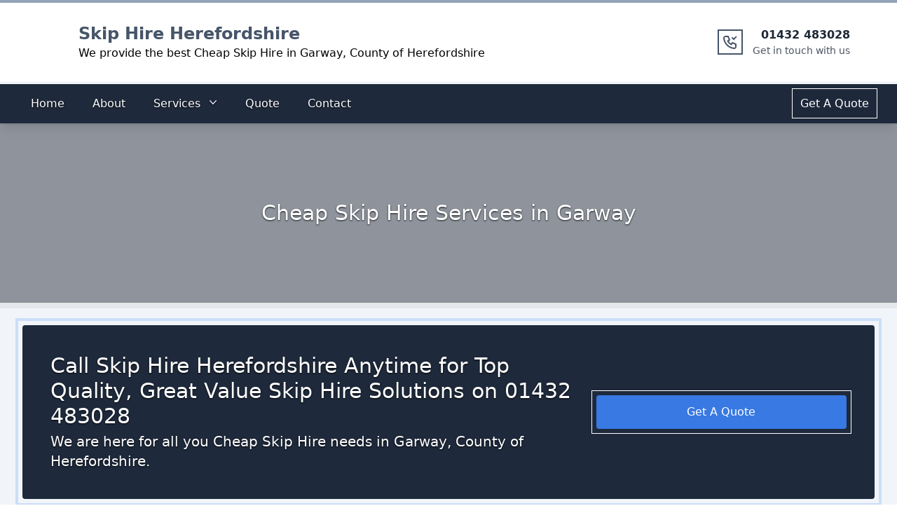

--- FILE ---
content_type: text/javascript; charset=utf-8
request_url: https://skiphire-herefordshire.co.uk/webpack-runtime-13b7a7aee238f45e8506.js
body_size: 1847
content:
!function(){"use strict";var e,t,n,r,o,a={},c={};function s(e){var t=c[e];if(void 0!==t)return t.exports;var n=c[e]={exports:{}};return a[e].call(n.exports,n,n.exports,s),n.exports}s.m=a,e=[],s.O=function(t,n,r,o){if(!n){var a=1/0;for(u=0;u<e.length;u++){n=e[u][0],r=e[u][1],o=e[u][2];for(var c=!0,i=0;i<n.length;i++)(!1&o||a>=o)&&Object.keys(s.O).every((function(e){return s.O[e](n[i])}))?n.splice(i--,1):(c=!1,o<a&&(a=o));if(c){e.splice(u--,1);var f=r();void 0!==f&&(t=f)}}return t}o=o||0;for(var u=e.length;u>0&&e[u-1][2]>o;u--)e[u]=e[u-1];e[u]=[n,r,o]},s.n=function(e){var t=e&&e.__esModule?function(){return e.default}:function(){return e};return s.d(t,{a:t}),t},n=Object.getPrototypeOf?function(e){return Object.getPrototypeOf(e)}:function(e){return e.__proto__},s.t=function(e,r){if(1&r&&(e=this(e)),8&r)return e;if("object"==typeof e&&e){if(4&r&&e.__esModule)return e;if(16&r&&"function"==typeof e.then)return e}var o=Object.create(null);s.r(o);var a={};t=t||[null,n({}),n([]),n(n)];for(var c=2&r&&e;"object"==typeof c&&!~t.indexOf(c);c=n(c))Object.getOwnPropertyNames(c).forEach((function(t){a[t]=function(){return e[t]}}));return a.default=function(){return e},s.d(o,a),o},s.d=function(e,t){for(var n in t)s.o(t,n)&&!s.o(e,n)&&Object.defineProperty(e,n,{enumerable:!0,get:t[n]})},s.f={},s.e=function(e){return Promise.all(Object.keys(s.f).reduce((function(t,n){return s.f[n](e,t),t}),[]))},s.u=function(e){return({0:"component---packages-theme-theme-one-src-pages-privacy-and-cookie-policy-js",44:"component---packages-theme-theme-one-src-templates-gov-areas-js",117:"component---packages-theme-theme-one-src-templates-service-page-js",244:"31abb1848f051fbb2d8281e4f838ba8b924fdf3e",272:"component---packages-theme-theme-one-src-templates-citations-js",295:"7979bd0b6c93d8d8ca91135f0dd6a8eda838706d",438:"847aae5cc84490b763d1a0f50aa35c9573b1d5b7",474:"component---packages-theme-theme-one-src-templates-faq-page-js",479:"component---packages-theme-theme-one-src-pages-areas-js",556:"component---packages-theme-theme-one-src-pages-faq-js",641:"component---packages-theme-theme-one-src-templates-local-service-js",647:"component---packages-theme-theme-one-src-pages-terms-and-conditions-js",714:"component---packages-theme-theme-one-src-pages-quote-js",777:"component---packages-theme-theme-one-src-pages-contact-js",833:"component---packages-theme-theme-one-src-pages-about-js",922:"component---packages-theme-theme-one-src-pages-index-js",961:"component---packages-theme-theme-one-src-pages-404-jsx"}[e]||e)+"-"+{0:"1afd97c239407953d09a",36:"e96913ca99acbbc4063a",44:"f4a39e20191824f229c7",117:"3a057d3f173c614b5e5a",244:"cb3731133b5995abee72",272:"f61961ce8835afdd3dc3",295:"631c83e701627afb2807",438:"ef849475be08352922a3",474:"bffe827de3f0500637c7",479:"14b7dd3a00c4f39f3cfb",556:"47135eff040624a8e175",641:"e6360995ca8e41723632",647:"397becd11763013fce90",662:"93cdedcc1f224ff50527",714:"f5e15b31b4d3b900a717",777:"f9d21178806e12e3ee9b",833:"d05d74f6be3821adb012",922:"6d24d5c83fea40bac2ad",961:"029cda2ceee98bc01ab2"}[e]+".js"},s.miniCssF=function(e){return"styles.8e26966dada827524443.css"},s.g=function(){if("object"==typeof globalThis)return globalThis;try{return this||new Function("return this")()}catch(e){if("object"==typeof window)return window}}(),s.o=function(e,t){return Object.prototype.hasOwnProperty.call(e,t)},r={},o="@sites/skiphire-bedfordshire:",s.l=function(e,t,n,a){if(r[e])r[e].push(t);else{var c,i;if(void 0!==n)for(var f=document.getElementsByTagName("script"),u=0;u<f.length;u++){var d=f[u];if(d.getAttribute("src")==e||d.getAttribute("data-webpack")==o+n){c=d;break}}c||(i=!0,(c=document.createElement("script")).charset="utf-8",c.timeout=120,s.nc&&c.setAttribute("nonce",s.nc),c.setAttribute("data-webpack",o+n),c.src=e),r[e]=[t];var p=function(t,n){c.onerror=c.onload=null,clearTimeout(b);var o=r[e];if(delete r[e],c.parentNode&&c.parentNode.removeChild(c),o&&o.forEach((function(e){return e(n)})),t)return t(n)},b=setTimeout(p.bind(null,void 0,{type:"timeout",target:c}),12e4);c.onerror=p.bind(null,c.onerror),c.onload=p.bind(null,c.onload),i&&document.head.appendChild(c)}},s.r=function(e){"undefined"!=typeof Symbol&&Symbol.toStringTag&&Object.defineProperty(e,Symbol.toStringTag,{value:"Module"}),Object.defineProperty(e,"__esModule",{value:!0})},s.p="/",function(){var e={658:0,532:0};s.f.j=function(t,n){var r=s.o(e,t)?e[t]:void 0;if(0!==r)if(r)n.push(r[2]);else if(/^(532|658)$/.test(t))e[t]=0;else{var o=new Promise((function(n,o){r=e[t]=[n,o]}));n.push(r[2]=o);var a=s.p+s.u(t),c=new Error;s.l(a,(function(n){if(s.o(e,t)&&(0!==(r=e[t])&&(e[t]=void 0),r)){var o=n&&("load"===n.type?"missing":n.type),a=n&&n.target&&n.target.src;c.message="Loading chunk "+t+" failed.\n("+o+": "+a+")",c.name="ChunkLoadError",c.type=o,c.request=a,r[1](c)}}),"chunk-"+t,t)}},s.O.j=function(t){return 0===e[t]};var t=function(t,n){var r,o,a=n[0],c=n[1],i=n[2],f=0;if(a.some((function(t){return 0!==e[t]}))){for(r in c)s.o(c,r)&&(s.m[r]=c[r]);if(i)var u=i(s)}for(t&&t(n);f<a.length;f++)o=a[f],s.o(e,o)&&e[o]&&e[o][0](),e[o]=0;return s.O(u)},n=self.webpackChunk_sites_skiphire_bedfordshire=self.webpackChunk_sites_skiphire_bedfordshire||[];n.forEach(t.bind(null,0)),n.push=t.bind(null,n.push.bind(n))}(),s.nc=void 0}();
//# sourceMappingURL=webpack-runtime-13b7a7aee238f45e8506.js.map